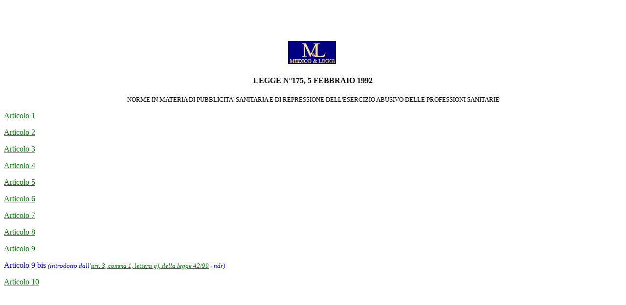

--- FILE ---
content_type: text/html
request_url: https://medicoeleggi.com/argomenti/12098.htm
body_size: 1151
content:
<htm>
<html>

<head>
<meta http-equiv="Content-Type" content="text/html; charset=iso-8859-1">
<meta name="GENERATOR" content="Microsoft FrontPage 12.0">
</htm>
<title>Legge 175/92 - indice</title>
</head>

<body bgcolor="#FFFFFF" text="#0000FF" link="#008000" vlink="#FF0000" alink="#0000FF">

<div align="left">
  <table border="0" cellpadding="4" cellspacing="0">
    <tr>
      <td><script type="text/javascript"><!--
google_ad_client = "pub-5892013219464186";
//annunci anno 2008
google_ad_slot = "9384360771";
google_ad_width = 234;
google_ad_height = 60;
//--></script>
<script type="text/javascript"
src="">
</script></td>
      <td width="234" height="60">
      <!--webbot bot="Include" U-Include="inserzionista2008a.htm" TAG="BODY" startspan
        -->

<!--webbot bot="Include" i-checksum="96" endspan -->

      </td>
      <td width="234" height="60">
      <!--webbot bot="Include" U-Include="inserzionista2008b.htm" TAG="BODY" startspan
        -->

<!--webbot bot="Include" i-checksum="96" endspan -->

      </td>
      <td width="234" height="60">
        <!--webbot bot="Include" U-Include="inserzionista2008c.htm" TAG="BODY" startspan
        -->

<!--webbot bot="Include" i-checksum="96" endspan -->

      </td>
    </tr>
  </table>
</div>

<p align="center"><a href="http://www.medicoeleggi.com/" target="_blank">
<img border="0" src="medicoeleggilogo.jpg" width="98" height="47"></a>&nbsp;
</p>

<h4 align="center"><font color="#000000">LEGGE N°175, 5 FEBBRAIO 1992</font></h4>

<p align="center"><font color="#000000" size="2">NORME IN MATERIA DI PUBBLICITA'
SANITARIA E DI REPRESSIONE DELL'ESERCIZIO ABUSIVO DELLE PROFESSIONI SANITARIE</font></p>

<p><a href="12099.htm">Articolo 1</a></p>

<p><a href="12100.htm">Articolo 2</a></p>

<p><a href="12101.htm">Articolo 3</a></p>

<p><a href="12102.htm">Articolo 4</a></p>

<p><a href="12103.htm">Articolo 5</a></p>

<p><a href="12104.htm">Articolo 6</a></p>

<p><a href="12105.htm">Articolo 7</a></p>

<p><a href="12106.htm">Articolo 8</a></p>

<p><a href="12107.htm">Articolo 9</a></p>

<p>Articolo 9 bis <font size="2"><i>(introdotto dall'<a href="12121.htm">art. 3,
comma 1, lettera g), della legge 42/99</a> - ndr)</i></font></p>

<p><a href="12108.htm">Articolo 10</a><br>
</p>
</body>
</html>
